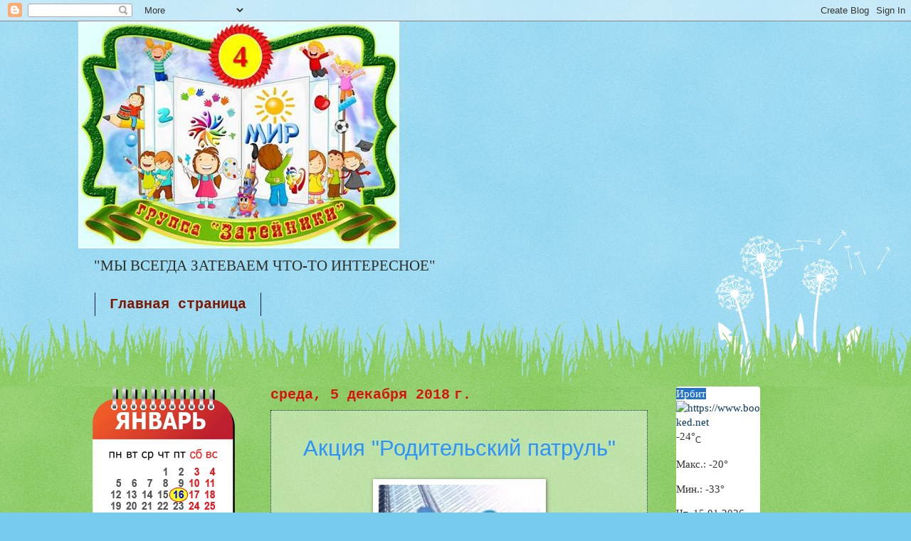

--- FILE ---
content_type: text/html; charset=UTF-8
request_url: https://11zateyniki.blogspot.com/b/stats?style=BLACK_TRANSPARENT&timeRange=LAST_MONTH&token=APq4FmACdt0ZF-2XMqnIzBZkXYleR0Wugihz4xmiTk6IF-AsPS2yEHMBf7q-kMi7SZPYBwCW1JLEuyJHHVXl6ze1RkLfK8EPcw
body_size: -97
content:
{"total":477,"sparklineOptions":{"backgroundColor":{"fillOpacity":0.1,"fill":"#000000"},"series":[{"areaOpacity":0.3,"color":"#202020"}]},"sparklineData":[[0,7],[1,18],[2,4],[3,4],[4,3],[5,2],[6,1],[7,9],[8,2],[9,22],[10,67],[11,39],[12,24],[13,11],[14,40],[15,21],[16,3],[17,93],[18,2],[19,0],[20,3],[21,4],[22,28],[23,6],[24,6],[25,18],[26,60],[27,19],[28,6],[29,7]],"nextTickMs":3600000}

--- FILE ---
content_type: text/plain;charset=UTF-8
request_url: https://widgets.booked.net/weather/info?action=get_weather_info&ver=6&cityID=351585&type=11&scode=2&ltid=3540&domid=589&anc_id=45325&cmetric=1&wlangID=20&color=ffffff&wwidth=118&header_color=2373ca&text_color=333333&link_color=ffffff&border_form=0&footer_color=ffffff&footer_text_color=333333&transparent=0
body_size: 505
content:

			var callWidget;
			if(typeof setWidgetData === 'function') {
				callWidget = setWidgetData;
			} else {
				callWidget = setWidgetData_
			}
		
				callWidget({ "results": [ { "widget_type":"11", "gparams":"0", "html_code":" <div class=\"booked-weather-120x100 w100-bg\" style=\"background-color:#ffffff; color:#333333; border-radius:4px; -moz-border-radius:4px; width:118px !important;\"> <a target=\"_blank\" style=\"background-color:#2373ca; color:#ffffff;\" href=\"https://nochi.com/weather/irbit-351585\" class=\"booked-weather-120x100-city\">Ирбит</a> <a target=\"_blank\" class=\"booked-weather-120x100-bottom\" href=\"https://www.booked.net/\"><img src=\"//s.bookcdn.com/images/letter/s5.gif\" alt=\"https://www.booked.net\" /></a> <div class=\"booked-weather-120x100-degree w03\">-24&deg;<sub class=\"booked-weather-120x100-type\">C</sub></div> <div class=\"booked-weather-120x100-high-low\"> <p>Макс.: -20&deg;</p> <p>Мин.: -33&deg;</p> </div> <div style=\"background-color:#ffffff; color:#333333;\" class=\"booked-weather-120x100-date\">Чт, 15.01.2026</div> </div> " } ] });
			